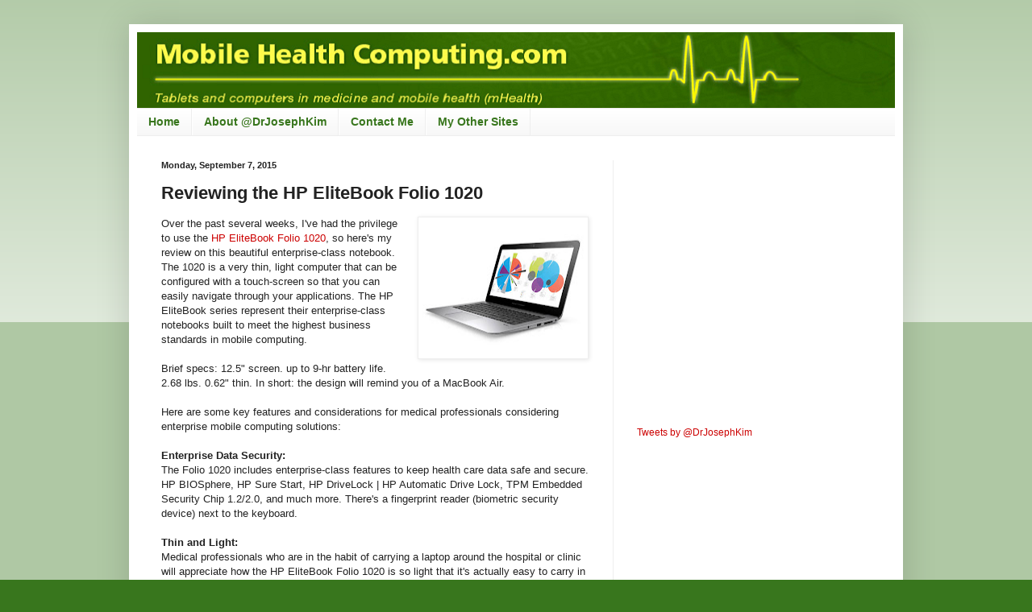

--- FILE ---
content_type: text/html; charset=UTF-8
request_url: http://www.mobilehealthcomputing.com/2015/09/reviewing-hp-elitebook-folio-1020.html
body_size: 11380
content:
<!DOCTYPE html>
<html class='v2' dir='ltr' lang='en'>
<head>
<link href='https://www.blogger.com/static/v1/widgets/335934321-css_bundle_v2.css' rel='stylesheet' type='text/css'/>
<meta content='width=1100' name='viewport'/>
<meta content='text/html; charset=UTF-8' http-equiv='Content-Type'/>
<meta content='blogger' name='generator'/>
<link href='http://www.mobilehealthcomputing.com/favicon.ico' rel='icon' type='image/x-icon'/>
<link href='http://www.mobilehealthcomputing.com/2015/09/reviewing-hp-elitebook-folio-1020.html' rel='canonical'/>
<link rel="alternate" type="application/atom+xml" title="Mobile Health Computing - Atom" href="http://www.mobilehealthcomputing.com/feeds/posts/default" />
<link rel="alternate" type="application/rss+xml" title="Mobile Health Computing - RSS" href="http://www.mobilehealthcomputing.com/feeds/posts/default?alt=rss" />
<link rel="service.post" type="application/atom+xml" title="Mobile Health Computing - Atom" href="https://www.blogger.com/feeds/78782154515129548/posts/default" />

<link rel="alternate" type="application/atom+xml" title="Mobile Health Computing - Atom" href="http://www.mobilehealthcomputing.com/feeds/5282730706553569351/comments/default" />
<!--Can't find substitution for tag [blog.ieCssRetrofitLinks]-->
<link href='https://blogger.googleusercontent.com/img/b/R29vZ2xl/AVvXsEhXZshP4cJMJ7rN4vBpIfeAZGH1rLE0nh00mypNe0XbM1f0bIlHzu9NpEfbej8TumXCioZ5SFr-_NppSnOv_68eGbURXhHIz1wgzXqDKPZwt6ATK24anlqsRIIluqRIKUvRtp9q8O_pnFou/s200/elite_folio_1020_product1_tcm_245_1850587.jpg' rel='image_src'/>
<meta content='http://www.mobilehealthcomputing.com/2015/09/reviewing-hp-elitebook-folio-1020.html' property='og:url'/>
<meta content='Reviewing the HP EliteBook Folio 1020' property='og:title'/>
<meta content='Over the past several weeks, I&#39;ve had the privilege to use the HP EliteBook Folio 1020 , so here&#39;s my review on this beautiful enterprise-cl...' property='og:description'/>
<meta content='https://blogger.googleusercontent.com/img/b/R29vZ2xl/AVvXsEhXZshP4cJMJ7rN4vBpIfeAZGH1rLE0nh00mypNe0XbM1f0bIlHzu9NpEfbej8TumXCioZ5SFr-_NppSnOv_68eGbURXhHIz1wgzXqDKPZwt6ATK24anlqsRIIluqRIKUvRtp9q8O_pnFou/w1200-h630-p-k-no-nu/elite_folio_1020_product1_tcm_245_1850587.jpg' property='og:image'/>
<title>Mobile Health Computing: Reviewing the HP EliteBook Folio 1020</title>
<style id='page-skin-1' type='text/css'><!--
/*
-----------------------------------------------
Blogger Template Style
Name:     Simple
Designer: Blogger
URL:      www.blogger.com
----------------------------------------------- */
/* Content
----------------------------------------------- */
body {
font: normal normal 12px Arial, Tahoma, Helvetica, FreeSans, sans-serif;
color: #222222;
background: #38761d none repeat scroll top left;
padding: 0 40px 40px 40px;
}
html body .region-inner {
min-width: 0;
max-width: 100%;
width: auto;
}
h2 {
font-size: 22px;
}
a:link {
text-decoration:none;
color: #cc0000;
}
a:visited {
text-decoration:none;
color: #cc0000;
}
a:hover {
text-decoration:underline;
color: #00ff00;
}
.body-fauxcolumn-outer .fauxcolumn-inner {
background: transparent url(https://resources.blogblog.com/blogblog/data/1kt/simple/body_gradient_tile_light.png) repeat scroll top left;
_background-image: none;
}
.body-fauxcolumn-outer .cap-top {
position: absolute;
z-index: 1;
height: 400px;
width: 100%;
}
.body-fauxcolumn-outer .cap-top .cap-left {
width: 100%;
background: transparent url(https://resources.blogblog.com/blogblog/data/1kt/simple/gradients_light.png) repeat-x scroll top left;
_background-image: none;
}
.content-outer {
-moz-box-shadow: 0 0 40px rgba(0, 0, 0, .15);
-webkit-box-shadow: 0 0 5px rgba(0, 0, 0, .15);
-goog-ms-box-shadow: 0 0 10px #333333;
box-shadow: 0 0 40px rgba(0, 0, 0, .15);
margin-bottom: 1px;
}
.content-inner {
padding: 10px 10px;
}
.content-inner {
background-color: #ffffff;
}
/* Header
----------------------------------------------- */
.header-outer {
background: transparent none repeat-x scroll 0 -400px;
_background-image: none;
}
.Header h1 {
font: normal normal 60px Arial, Tahoma, Helvetica, FreeSans, sans-serif;
color: #3399bb;
text-shadow: -1px -1px 1px rgba(0, 0, 0, .2);
}
.Header h1 a {
color: #3399bb;
}
.Header .description {
font-size: 140%;
color: #777777;
}
.header-inner .Header .titlewrapper {
padding: 22px 30px;
}
.header-inner .Header .descriptionwrapper {
padding: 0 30px;
}
/* Tabs
----------------------------------------------- */
.tabs-inner .section:first-child {
border-top: 1px solid #eeeeee;
}
.tabs-inner .section:first-child ul {
margin-top: -1px;
border-top: 1px solid #eeeeee;
border-left: 0 solid #eeeeee;
border-right: 0 solid #eeeeee;
}
.tabs-inner .widget ul {
background: #f5f5f5 url(https://resources.blogblog.com/blogblog/data/1kt/simple/gradients_light.png) repeat-x scroll 0 -800px;
_background-image: none;
border-bottom: 1px solid #eeeeee;
margin-top: 0;
margin-left: -30px;
margin-right: -30px;
}
.tabs-inner .widget li a {
display: inline-block;
padding: .6em 1em;
font: normal bold 14px Arial, Tahoma, Helvetica, FreeSans, sans-serif;
color: #38761d;
border-left: 1px solid #ffffff;
border-right: 1px solid #eeeeee;
}
.tabs-inner .widget li:first-child a {
border-left: none;
}
.tabs-inner .widget li.selected a, .tabs-inner .widget li a:hover {
color: #000000;
background-color: #eeeeee;
text-decoration: none;
}
/* Columns
----------------------------------------------- */
.main-outer {
border-top: 0 solid #eeeeee;
}
.fauxcolumn-left-outer .fauxcolumn-inner {
border-right: 1px solid #eeeeee;
}
.fauxcolumn-right-outer .fauxcolumn-inner {
border-left: 1px solid #eeeeee;
}
/* Headings
----------------------------------------------- */
div.widget > h2,
div.widget h2.title {
margin: 0 0 1em 0;
font: normal bold 11px Arial, Tahoma, Helvetica, FreeSans, sans-serif;
color: #000000;
}
/* Widgets
----------------------------------------------- */
.widget .zippy {
color: #999999;
text-shadow: 2px 2px 1px rgba(0, 0, 0, .1);
}
.widget .popular-posts ul {
list-style: none;
}
/* Posts
----------------------------------------------- */
h2.date-header {
font: normal bold 11px Arial, Tahoma, Helvetica, FreeSans, sans-serif;
}
.date-header span {
background-color: transparent;
color: #222222;
padding: inherit;
letter-spacing: inherit;
margin: inherit;
}
.main-inner {
padding-top: 30px;
padding-bottom: 30px;
}
.main-inner .column-center-inner {
padding: 0 15px;
}
.main-inner .column-center-inner .section {
margin: 0 15px;
}
.post {
margin: 0 0 25px 0;
}
h3.post-title, .comments h4 {
font: normal bold 22px Arial, Tahoma, Helvetica, FreeSans, sans-serif;
margin: .75em 0 0;
}
.post-body {
font-size: 110%;
line-height: 1.4;
position: relative;
}
.post-body img, .post-body .tr-caption-container, .Profile img, .Image img,
.BlogList .item-thumbnail img {
padding: 2px;
background: #ffffff;
border: 1px solid #eeeeee;
-moz-box-shadow: 1px 1px 5px rgba(0, 0, 0, .1);
-webkit-box-shadow: 1px 1px 5px rgba(0, 0, 0, .1);
box-shadow: 1px 1px 5px rgba(0, 0, 0, .1);
}
.post-body img, .post-body .tr-caption-container {
padding: 5px;
}
.post-body .tr-caption-container {
color: #222222;
}
.post-body .tr-caption-container img {
padding: 0;
background: transparent;
border: none;
-moz-box-shadow: 0 0 0 rgba(0, 0, 0, .1);
-webkit-box-shadow: 0 0 0 rgba(0, 0, 0, .1);
box-shadow: 0 0 0 rgba(0, 0, 0, .1);
}
.post-header {
margin: 0 0 1.5em;
line-height: 1.6;
font-size: 90%;
}
.post-footer {
margin: 20px -2px 0;
padding: 5px 10px;
color: #666666;
background-color: #f9f9f9;
border-bottom: 1px solid #eeeeee;
line-height: 1.6;
font-size: 90%;
}
#comments .comment-author {
padding-top: 1.5em;
border-top: 1px solid #eeeeee;
background-position: 0 1.5em;
}
#comments .comment-author:first-child {
padding-top: 0;
border-top: none;
}
.avatar-image-container {
margin: .2em 0 0;
}
#comments .avatar-image-container img {
border: 1px solid #eeeeee;
}
/* Comments
----------------------------------------------- */
.comments .comments-content .icon.blog-author {
background-repeat: no-repeat;
background-image: url([data-uri]);
}
.comments .comments-content .loadmore a {
border-top: 1px solid #999999;
border-bottom: 1px solid #999999;
}
.comments .comment-thread.inline-thread {
background-color: #f9f9f9;
}
.comments .continue {
border-top: 2px solid #999999;
}
/* Accents
---------------------------------------------- */
.section-columns td.columns-cell {
border-left: 1px solid #eeeeee;
}
.blog-pager {
background: transparent none no-repeat scroll top center;
}
.blog-pager-older-link, .home-link,
.blog-pager-newer-link {
background-color: #ffffff;
padding: 5px;
}
.footer-outer {
border-top: 0 dashed #bbbbbb;
}
/* Mobile
----------------------------------------------- */
body.mobile  {
background-size: auto;
}
.mobile .body-fauxcolumn-outer {
background: transparent none repeat scroll top left;
}
.mobile .body-fauxcolumn-outer .cap-top {
background-size: 100% auto;
}
.mobile .content-outer {
-webkit-box-shadow: 0 0 3px rgba(0, 0, 0, .15);
box-shadow: 0 0 3px rgba(0, 0, 0, .15);
}
.mobile .tabs-inner .widget ul {
margin-left: 0;
margin-right: 0;
}
.mobile .post {
margin: 0;
}
.mobile .main-inner .column-center-inner .section {
margin: 0;
}
.mobile .date-header span {
padding: 0.1em 10px;
margin: 0 -10px;
}
.mobile h3.post-title {
margin: 0;
}
.mobile .blog-pager {
background: transparent none no-repeat scroll top center;
}
.mobile .footer-outer {
border-top: none;
}
.mobile .main-inner, .mobile .footer-inner {
background-color: #ffffff;
}
.mobile-index-contents {
color: #222222;
}
.mobile-link-button {
background-color: #cc0000;
}
.mobile-link-button a:link, .mobile-link-button a:visited {
color: #ffffff;
}
.mobile .tabs-inner .section:first-child {
border-top: none;
}
.mobile .tabs-inner .PageList .widget-content {
background-color: #eeeeee;
color: #000000;
border-top: 1px solid #eeeeee;
border-bottom: 1px solid #eeeeee;
}
.mobile .tabs-inner .PageList .widget-content .pagelist-arrow {
border-left: 1px solid #eeeeee;
}

--></style>
<style id='template-skin-1' type='text/css'><!--
body {
min-width: 960px;
}
.content-outer, .content-fauxcolumn-outer, .region-inner {
min-width: 960px;
max-width: 960px;
_width: 960px;
}
.main-inner .columns {
padding-left: 0;
padding-right: 350px;
}
.main-inner .fauxcolumn-center-outer {
left: 0;
right: 350px;
/* IE6 does not respect left and right together */
_width: expression(this.parentNode.offsetWidth -
parseInt("0") -
parseInt("350px") + 'px');
}
.main-inner .fauxcolumn-left-outer {
width: 0;
}
.main-inner .fauxcolumn-right-outer {
width: 350px;
}
.main-inner .column-left-outer {
width: 0;
right: 100%;
margin-left: -0;
}
.main-inner .column-right-outer {
width: 350px;
margin-right: -350px;
}
#layout {
min-width: 0;
}
#layout .content-outer {
min-width: 0;
width: 800px;
}
#layout .region-inner {
min-width: 0;
width: auto;
}
body#layout div.add_widget {
padding: 8px;
}
body#layout div.add_widget a {
margin-left: 32px;
}
--></style>
<script type='text/javascript'>
        (function(i,s,o,g,r,a,m){i['GoogleAnalyticsObject']=r;i[r]=i[r]||function(){
        (i[r].q=i[r].q||[]).push(arguments)},i[r].l=1*new Date();a=s.createElement(o),
        m=s.getElementsByTagName(o)[0];a.async=1;a.src=g;m.parentNode.insertBefore(a,m)
        })(window,document,'script','https://www.google-analytics.com/analytics.js','ga');
        ga('create', 'UA-2307926-21', 'auto', 'blogger');
        ga('blogger.send', 'pageview');
      </script>
<link href='https://www.blogger.com/dyn-css/authorization.css?targetBlogID=78782154515129548&amp;zx=402a7ab7-3728-48d4-9826-4c4448276155' media='none' onload='if(media!=&#39;all&#39;)media=&#39;all&#39;' rel='stylesheet'/><noscript><link href='https://www.blogger.com/dyn-css/authorization.css?targetBlogID=78782154515129548&amp;zx=402a7ab7-3728-48d4-9826-4c4448276155' rel='stylesheet'/></noscript>
<meta name='google-adsense-platform-account' content='ca-host-pub-1556223355139109'/>
<meta name='google-adsense-platform-domain' content='blogspot.com'/>

<!-- data-ad-client=ca-pub-9804552919032578 -->

</head>
<body class='loading variant-pale'>
<div class='navbar no-items section' id='navbar' name='Navbar'>
</div>
<div class='body-fauxcolumns'>
<div class='fauxcolumn-outer body-fauxcolumn-outer'>
<div class='cap-top'>
<div class='cap-left'></div>
<div class='cap-right'></div>
</div>
<div class='fauxborder-left'>
<div class='fauxborder-right'></div>
<div class='fauxcolumn-inner'>
</div>
</div>
<div class='cap-bottom'>
<div class='cap-left'></div>
<div class='cap-right'></div>
</div>
</div>
</div>
<div class='content'>
<div class='content-fauxcolumns'>
<div class='fauxcolumn-outer content-fauxcolumn-outer'>
<div class='cap-top'>
<div class='cap-left'></div>
<div class='cap-right'></div>
</div>
<div class='fauxborder-left'>
<div class='fauxborder-right'></div>
<div class='fauxcolumn-inner'>
</div>
</div>
<div class='cap-bottom'>
<div class='cap-left'></div>
<div class='cap-right'></div>
</div>
</div>
</div>
<div class='content-outer'>
<div class='content-cap-top cap-top'>
<div class='cap-left'></div>
<div class='cap-right'></div>
</div>
<div class='fauxborder-left content-fauxborder-left'>
<div class='fauxborder-right content-fauxborder-right'></div>
<div class='content-inner'>
<header>
<div class='header-outer'>
<div class='header-cap-top cap-top'>
<div class='cap-left'></div>
<div class='cap-right'></div>
</div>
<div class='fauxborder-left header-fauxborder-left'>
<div class='fauxborder-right header-fauxborder-right'></div>
<div class='region-inner header-inner'>
<div class='header section' id='header' name='Header'><div class='widget Header' data-version='1' id='Header1'>
<div id='header-inner'>
<a href='http://www.mobilehealthcomputing.com/' style='display: block'>
<img alt='Mobile Health Computing' height='94px; ' id='Header1_headerimg' src='https://blogger.googleusercontent.com/img/b/R29vZ2xl/AVvXsEjlvn49hajLpI8GKFVGa5ITc8ryPTmvJ-MNSD7mRMD-hxyJ5cySGhm-NzSESvW8W72LdJTECcIM4lke_mr6KnCJDlJkqTU3IVQ4LjGr4DYi7NHzTX5qNkJJh4h2mpGx4n3OubGGjqi0Pf8r/s1600-r/mhc+banner.png' style='display: block' width='960px; '/>
</a>
</div>
</div></div>
</div>
</div>
<div class='header-cap-bottom cap-bottom'>
<div class='cap-left'></div>
<div class='cap-right'></div>
</div>
</div>
</header>
<div class='tabs-outer'>
<div class='tabs-cap-top cap-top'>
<div class='cap-left'></div>
<div class='cap-right'></div>
</div>
<div class='fauxborder-left tabs-fauxborder-left'>
<div class='fauxborder-right tabs-fauxborder-right'></div>
<div class='region-inner tabs-inner'>
<div class='tabs section' id='crosscol' name='Cross-Column'><div class='widget PageList' data-version='1' id='PageList1'>
<h2>Pages</h2>
<div class='widget-content'>
<ul>
<li>
<a href='http://www.mobilehealthcomputing.com/'>Home</a>
</li>
<li>
<a href='http://www.mobilehealthcomputing.com/p/about.html'>About @DrJosephKim</a>
</li>
<li>
<a href='http://www.mobilehealthcomputing.com/p/contact-me.html'>Contact Me</a>
</li>
<li>
<a href='http://www.mobilehealthcomputing.com/p/my-other-sites.html'>My Other Sites</a>
</li>
</ul>
<div class='clear'></div>
</div>
</div></div>
<div class='tabs no-items section' id='crosscol-overflow' name='Cross-Column 2'></div>
</div>
</div>
<div class='tabs-cap-bottom cap-bottom'>
<div class='cap-left'></div>
<div class='cap-right'></div>
</div>
</div>
<div class='main-outer'>
<div class='main-cap-top cap-top'>
<div class='cap-left'></div>
<div class='cap-right'></div>
</div>
<div class='fauxborder-left main-fauxborder-left'>
<div class='fauxborder-right main-fauxborder-right'></div>
<div class='region-inner main-inner'>
<div class='columns fauxcolumns'>
<div class='fauxcolumn-outer fauxcolumn-center-outer'>
<div class='cap-top'>
<div class='cap-left'></div>
<div class='cap-right'></div>
</div>
<div class='fauxborder-left'>
<div class='fauxborder-right'></div>
<div class='fauxcolumn-inner'>
</div>
</div>
<div class='cap-bottom'>
<div class='cap-left'></div>
<div class='cap-right'></div>
</div>
</div>
<div class='fauxcolumn-outer fauxcolumn-left-outer'>
<div class='cap-top'>
<div class='cap-left'></div>
<div class='cap-right'></div>
</div>
<div class='fauxborder-left'>
<div class='fauxborder-right'></div>
<div class='fauxcolumn-inner'>
</div>
</div>
<div class='cap-bottom'>
<div class='cap-left'></div>
<div class='cap-right'></div>
</div>
</div>
<div class='fauxcolumn-outer fauxcolumn-right-outer'>
<div class='cap-top'>
<div class='cap-left'></div>
<div class='cap-right'></div>
</div>
<div class='fauxborder-left'>
<div class='fauxborder-right'></div>
<div class='fauxcolumn-inner'>
</div>
</div>
<div class='cap-bottom'>
<div class='cap-left'></div>
<div class='cap-right'></div>
</div>
</div>
<!-- corrects IE6 width calculation -->
<div class='columns-inner'>
<div class='column-center-outer'>
<div class='column-center-inner'>
<div class='main section' id='main' name='Main'><div class='widget Blog' data-version='1' id='Blog1'>
<div class='blog-posts hfeed'>

          <div class="date-outer">
        
<h2 class='date-header'><span>Monday, September 7, 2015</span></h2>

          <div class="date-posts">
        
<div class='post-outer'>
<div class='post hentry uncustomized-post-template' itemprop='blogPost' itemscope='itemscope' itemtype='http://schema.org/BlogPosting'>
<meta content='https://blogger.googleusercontent.com/img/b/R29vZ2xl/AVvXsEhXZshP4cJMJ7rN4vBpIfeAZGH1rLE0nh00mypNe0XbM1f0bIlHzu9NpEfbej8TumXCioZ5SFr-_NppSnOv_68eGbURXhHIz1wgzXqDKPZwt6ATK24anlqsRIIluqRIKUvRtp9q8O_pnFou/s200/elite_folio_1020_product1_tcm_245_1850587.jpg' itemprop='image_url'/>
<meta content='78782154515129548' itemprop='blogId'/>
<meta content='5282730706553569351' itemprop='postId'/>
<a name='5282730706553569351'></a>
<h3 class='post-title entry-title' itemprop='name'>
Reviewing the HP EliteBook Folio 1020
</h3>
<div class='post-header'>
<div class='post-header-line-1'></div>
</div>
<div class='post-body entry-content' id='post-body-5282730706553569351' itemprop='description articleBody'>
<a href="https://blogger.googleusercontent.com/img/b/R29vZ2xl/AVvXsEhXZshP4cJMJ7rN4vBpIfeAZGH1rLE0nh00mypNe0XbM1f0bIlHzu9NpEfbej8TumXCioZ5SFr-_NppSnOv_68eGbURXhHIz1wgzXqDKPZwt6ATK24anlqsRIIluqRIKUvRtp9q8O_pnFou/s1600/elite_folio_1020_product1_tcm_245_1850587.jpg" imageanchor="1" style="clear: right; float: right; margin-bottom: 1em; margin-left: 1em;"><img border="0" height="165" src="https://blogger.googleusercontent.com/img/b/R29vZ2xl/AVvXsEhXZshP4cJMJ7rN4vBpIfeAZGH1rLE0nh00mypNe0XbM1f0bIlHzu9NpEfbej8TumXCioZ5SFr-_NppSnOv_68eGbURXhHIz1wgzXqDKPZwt6ATK24anlqsRIIluqRIKUvRtp9q8O_pnFou/s200/elite_folio_1020_product1_tcm_245_1850587.jpg" width="200" /></a>Over the past several weeks, I've had the privilege to use the <a href="http://www8.hp.com/us/en/ads/elite-products/elitebook-1020.html" target="_blank">HP&nbsp;EliteBook Folio 1020</a>, so here's my review on this beautiful enterprise-class notebook. The 1020 is a very thin, light computer that can be configured with a touch-screen so that you can easily navigate through your applications. The HP EliteBook series represent their enterprise-class notebooks built to meet the highest business standards in mobile computing.<br />
<br />
Brief specs: 12.5" screen. up to 9-hr battery life. 2.68 lbs. 0.62" thin. In short: the design will remind you of a MacBook Air.<br />
<br />
Here are some key features and considerations for medical professionals considering enterprise mobile computing solutions:<br />
<br />
<b>Enterprise Data Security:&nbsp;</b><br />
The Folio 1020 includes enterprise-class features to keep health care data safe and secure. HP BIOSphere, HP Sure Start, HP DriveLock | HP Automatic Drive Lock, TPM Embedded Security Chip 1.2/2.0, and much more. There's a fingerprint reader (biometric security device) next to the keyboard.<br />
<br />
<b>Thin and Light:</b><br />
Medical professionals who are in the habit of carrying a laptop around the hospital or clinic will appreciate how the HP&nbsp;EliteBook&nbsp;Folio 1020 is so light that it's actually easy to carry in one hand. It's not always easy to find enterprise laptops that are 2.68 lbs and also feature touch-screen options.&nbsp;<a href="https://blogger.googleusercontent.com/img/b/R29vZ2xl/AVvXsEjuzbM7yG00MdAeCfNF4osH3A4mLnGxa89QjuM0HIhJXFGvPo8yzW7_gaWskzUY_fQnrCteZoEKXUWERwAM2cHHS3_BtKO2VxHVdf7LhOL1y6OOX2m0Xvgq744rTrTg9a5M_p5B8dqPbhJg/s1600/spacer_7x3_tcm_245_1852969.png" imageanchor="1" style="margin-left: 1em; margin-right: 1em; text-align: center;"><img border="0" src="https://blogger.googleusercontent.com/img/b/R29vZ2xl/AVvXsEjuzbM7yG00MdAeCfNF4osH3A4mLnGxa89QjuM0HIhJXFGvPo8yzW7_gaWskzUY_fQnrCteZoEKXUWERwAM2cHHS3_BtKO2VxHVdf7LhOL1y6OOX2m0Xvgq744rTrTg9a5M_p5B8dqPbhJg/s1600/spacer_7x3_tcm_245_1852969.png" /></a><br />
<div class="separator" style="clear: both; text-align: center;">
<a href="https://blogger.googleusercontent.com/img/b/R29vZ2xl/AVvXsEi8p-fmyiLDTiun_2YfxxN6F2xjCsiCI0d0LoYfRptQVG0Aw3MrttfDvc_J5oouErhPAEJW2bx-Uxb39sJiQ1bPEvdggUOlxftqX5F5UrJQ_PGLYYdlLJt7ie2RjlIFwBC31QoR5UzKNCE0/s1600/side+view.png" imageanchor="1" style="margin-left: 1em; margin-right: 1em;"><img border="0" height="115" src="https://blogger.googleusercontent.com/img/b/R29vZ2xl/AVvXsEi8p-fmyiLDTiun_2YfxxN6F2xjCsiCI0d0LoYfRptQVG0Aw3MrttfDvc_J5oouErhPAEJW2bx-Uxb39sJiQ1bPEvdggUOlxftqX5F5UrJQ_PGLYYdlLJt7ie2RjlIFwBC31QoR5UzKNCE0/s400/side+view.png" width="400" /></a></div>
<br />
<div class="separator" style="clear: both; text-align: center;">
</div>
<b>Operating System:</b><br />
I believe HP is still selling the 1020 with the option to downgrade and run Windows 7. Since many hospitals are still running Windows 7, it's essential to find new computers that are capable of running Windows 7. The unit that I've been testing originally came with Windows 8.1 Pro. Then, I updated to Windows 10 Pro.<br />
<br />
<b>Touch Screen:</b><br />
Some may wonder why you'd need a touch-screen on a laptop, but I've found that navigating some functions is much faster and more intuitive when you can touch the screen. Also, if you're a medical professional and you're using this device at a patient's bedside, you can explain things much easier to a patient when you're both touching the screen to navigate through anatomy images, imaging studies, etc.<br />
<br />
<b>Military Standard&nbsp;</b><b>Durability</b>:<br />
This isn't a traditional "rugged" PC with rubber bumpers and a thick body, but it is engineered with no moving parts (no spinning hard drives or cooling fans) and meets MIL-STD 810G durability standards for drop, shock, and vibration.<br />
<br />
<b>Enterprise Docking Station:</b><br />
The&nbsp;EliteBook Folio 1020 connects to the HP UltraSlim Docking Station, so it's very quick and easy to switch between a desktop/workstation setup to a mobile computing workflow. <br />
<br />
I also appreciate the fact that this laptop also includes an illuminated keyboard (essential for radiology professionals working in dark rooms), multiple USB ports, HDMI, and a microSD card slot. The bottom of the notebook did get a bit warm at times, so the fanless design supporting the Intel Core M processor may need some additional refinement.<br />
<br />
If you prefer the 2-in-1 design (notebook + tablet) then consider the <a href="http://www8.hp.com/us/en/ads/detachables-biz/elite_x2_1011.html" target="_blank">HP Elite x2 1011</a> (detachable tablet PC + various keyboard dock options). <br />
<br />
Bottom line: the HP EliteBook Folio 1020 is a great business notebook for users who are looking for a thin, light, durable solution that meets the highly demanding enterprise security requirements found in health care. A 12.5" screen won't be ideal for everyone, but it's the perfect size that provides sufficient productivity and optimal mobility.
<div style='clear: both;'></div>
</div>
<div class='post-footer'>
<div class='post-footer-line post-footer-line-1'>
<span class='post-author vcard'>
Posted by
<span class='fn' itemprop='author' itemscope='itemscope' itemtype='http://schema.org/Person'>
<span itemprop='name'>DrJosephKim</span>
</span>
</span>
<span class='post-timestamp'>
at
<meta content='http://www.mobilehealthcomputing.com/2015/09/reviewing-hp-elitebook-folio-1020.html' itemprop='url'/>
<a class='timestamp-link' href='http://www.mobilehealthcomputing.com/2015/09/reviewing-hp-elitebook-folio-1020.html' rel='bookmark' title='permanent link'><abbr class='published' itemprop='datePublished' title='2015-09-07T21:00:00-04:00'>9:00&#8239;PM</abbr></a>
</span>
<span class='post-comment-link'>
</span>
<span class='post-icons'>
<span class='item-action'>
<a href='https://www.blogger.com/email-post/78782154515129548/5282730706553569351' title='Email Post'>
<img alt='' class='icon-action' height='13' src='https://resources.blogblog.com/img/icon18_email.gif' width='18'/>
</a>
</span>
<span class='item-control blog-admin pid-1957493709'>
<a href='https://www.blogger.com/post-edit.g?blogID=78782154515129548&postID=5282730706553569351&from=pencil' title='Edit Post'>
<img alt='' class='icon-action' height='18' src='https://resources.blogblog.com/img/icon18_edit_allbkg.gif' width='18'/>
</a>
</span>
</span>
<div class='post-share-buttons goog-inline-block'>
</div>
</div>
<div class='post-footer-line post-footer-line-2'>
<span class='post-labels'>
</span>
</div>
<div class='post-footer-line post-footer-line-3'>
<span class='post-location'>
</span>
</div>
</div>
</div>
<div class='comments' id='comments'>
<a name='comments'></a>
<h4>No comments:</h4>
<div id='Blog1_comments-block-wrapper'>
<dl class='avatar-comment-indent' id='comments-block'>
</dl>
</div>
<p class='comment-footer'>
<div class='comment-form'>
<a name='comment-form'></a>
<h4 id='comment-post-message'>Post a Comment</h4>
<p>
</p>
<a href='https://www.blogger.com/comment/frame/78782154515129548?po=5282730706553569351&hl=en&saa=85391&origin=http://www.mobilehealthcomputing.com' id='comment-editor-src'></a>
<iframe allowtransparency='true' class='blogger-iframe-colorize blogger-comment-from-post' frameborder='0' height='410px' id='comment-editor' name='comment-editor' src='' width='100%'></iframe>
<script src='https://www.blogger.com/static/v1/jsbin/2830521187-comment_from_post_iframe.js' type='text/javascript'></script>
<script type='text/javascript'>
      BLOG_CMT_createIframe('https://www.blogger.com/rpc_relay.html');
    </script>
</div>
</p>
</div>
</div>

        </div></div>
      
</div>
<div class='blog-pager' id='blog-pager'>
<span id='blog-pager-newer-link'>
<a class='blog-pager-newer-link' href='http://www.mobilehealthcomputing.com/2015/09/my-question-about-ipad-pro.html' id='Blog1_blog-pager-newer-link' title='Newer Post'>Newer Post</a>
</span>
<span id='blog-pager-older-link'>
<a class='blog-pager-older-link' href='http://www.mobilehealthcomputing.com/2015/09/adonit-jot-dash.html' id='Blog1_blog-pager-older-link' title='Older Post'>Older Post</a>
</span>
<a class='home-link' href='http://www.mobilehealthcomputing.com/'>Home</a>
</div>
<div class='clear'></div>
<div class='post-feeds'>
<div class='feed-links'>
Subscribe to:
<a class='feed-link' href='http://www.mobilehealthcomputing.com/feeds/5282730706553569351/comments/default' target='_blank' type='application/atom+xml'>Post Comments (Atom)</a>
</div>
</div>
</div><div class='widget HTML' data-version='1' id='HTML4'>
<div class='widget-content'>
<script type="text/javascript"><!--
google_ad_client = "ca-pub-9804552919032578";
google_ad_host = "pub-1556223355139109";
/* MT 336 x 280 */
google_ad_slot = "5607067841";
google_ad_width = 336;
google_ad_height = 280;
//-->
</script>
<script type="text/javascript"
src="http://pagead2.googlesyndication.com/pagead/show_ads.js">
</script>
</div>
<div class='clear'></div>
</div></div>
</div>
</div>
<div class='column-left-outer'>
<div class='column-left-inner'>
<aside>
</aside>
</div>
</div>
<div class='column-right-outer'>
<div class='column-right-inner'>
<aside>
<div class='sidebar section' id='sidebar-right-1'><div class='widget HTML' data-version='1' id='HTML21'>
<div class='widget-content'>
<div class="fb-page" data-href="https://www.facebook.com/MobileHealthComputing" data-small-header="true" data-adapt-container-width="true" data-hide-cover="false" data-show-facepile="true" data-show-posts="false"><div class="fb-xfbml-parse-ignore"><blockquote cite="https://www.facebook.com/MobileHealthComputing"><a href="https://www.facebook.com/MobileHealthComputing">Mobile Health Computing</a></blockquote></div></div>
</div>
<div class='clear'></div>
</div><div class='widget HTML' data-version='1' id='HTML16'>
<div class='widget-content'>
<script type="text/javascript"><!--
google_ad_client = "ca-pub-9804552919032578";
google_ad_host = "pub-1556223355139109";
/* MH 300 x 250 */
google_ad_slot = "8700135043";
google_ad_width = 300;
google_ad_height = 250;
//-->
</script>
<script type="text/javascript"
src="http://pagead2.googlesyndication.com/pagead/show_ads.js">
</script>
</div>
<div class='clear'></div>
</div><div class='widget HTML' data-version='1' id='HTML1'>
<div class='widget-content'>
<a class="twitter-timeline" href="https://twitter.com/DrJosephKim" data-widget-id="381254872110080000">Tweets by @DrJosephKim</a>
<script>!function(d,s,id){var js,fjs=d.getElementsByTagName(s)[0],p=/^http:/.test(d.location)?'http':'https';if(!d.getElementById(id)){js=d.createElement(s);js.id=id;js.src=p+"://platform.twitter.com/widgets.js";fjs.parentNode.insertBefore(js,fjs);}}(document,"script","twitter-wjs");</script>
</div>
<div class='clear'></div>
</div><div class='widget HTML' data-version='1' id='HTML10'>
<div class='widget-content'>
<script type="text/javascript"><!--
google_ad_client = "ca-pub-9804552919032578";
google_ad_host = "pub-1556223355139109";
/* MH 160x600 */
google_ad_slot = "3513055844";
google_ad_width = 160;
google_ad_height = 600;
//-->
</script>
<script type="text/javascript"
src="http://pagead2.googlesyndication.com/pagead/show_ads.js">
</script>
</div>
<div class='clear'></div>
</div><div class='widget Text' data-version='1' id='Text1'>
<h2 class='title'>Terms And Conditions Of Use</h2>
<div class='widget-content'>
<a href="http://www.medicineandtechnology.com/2007/01/terms-and-conditions-of-use.html">PLEASE READ THESE TERMS AND CONDITIONS OF USE BEFORE USING THIS SITE.</a>
</div>
<div class='clear'></div>
</div><div class='widget HTML' data-version='1' id='HTML22'>
<div class='widget-content'>
<!-- all pages -->
</div>
<div class='clear'></div>
</div><div class='widget HTML' data-version='1' id='HTML12'>
<div class='widget-content'>
<!-- TLA home page only -->	


<!-- private home page only -->
</div>
<div class='clear'></div>
</div></div>
</aside>
</div>
</div>
</div>
<div style='clear: both'></div>
<!-- columns -->
</div>
<!-- main -->
</div>
</div>
<div class='main-cap-bottom cap-bottom'>
<div class='cap-left'></div>
<div class='cap-right'></div>
</div>
</div>
<footer>
<div class='footer-outer'>
<div class='footer-cap-top cap-top'>
<div class='cap-left'></div>
<div class='cap-right'></div>
</div>
<div class='fauxborder-left footer-fauxborder-left'>
<div class='fauxborder-right footer-fauxborder-right'></div>
<div class='region-inner footer-inner'>
<div class='foot section' id='footer-1'><div class='widget HTML' data-version='1' id='HTML3'>
<div class='widget-content'>
<center><table  border="0" cellpadding="5" >
  <tr>
    <td>
        <p><strong><a href="http://www.nonclinicaljobs.com/" target="_blank"><img src="http://www.drjosephkim.com/uploads/1/0/3/7/1037807/2317073_orig.jpg"  /></a></strong></p>
      <p><strong><a href="http://www.medicalsmartphones.com/" target="_blank"><img src="http://www.drjosephkim.com/uploads/1/0/3/7/1037807/3779676_orig.jpg"  /></a></strong></p></td>
    <td><p><strong><a href="http://www.medicineandtechnology.com/" target="_blank"><img src="http://www.drjosephkim.com/uploads/1/0/3/7/1037807/9659609_orig.jpg"  /></a></strong></p>
      <p><strong><a href="http://www.mobilehealthcomputing.com/" target="_blank"><img src="http://www.drjosephkim.com/uploads/1/0/3/7/1037807/5701009_orig.jpg" /></a></strong></p></td>
  </tr>
</table>
</center>
</div>
<div class='clear'></div>
</div><div class='widget HTML' data-version='1' id='HTML2'>
<div class='widget-content'>
<div id="fb-root"></div>
<script>(function(d, s, id) {
  var js, fjs = d.getElementsByTagName(s)[0];
  if (d.getElementById(id)) return;
  js = d.createElement(s); js.id = id;
  js.src = "//connect.facebook.net/en_US/sdk.js#xfbml=1&version=v2.4&appId=101918053225540";
  fjs.parentNode.insertBefore(js, fjs);
}(document, 'script', 'facebook-jssdk'));</script>
</div>
<div class='clear'></div>
</div></div>
<table border='0' cellpadding='0' cellspacing='0' class='section-columns columns-2'>
<tbody>
<tr>
<td class='first columns-cell'>
<div class='foot no-items section' id='footer-2-1'></div>
</td>
<td class='columns-cell'>
<div class='foot no-items section' id='footer-2-2'></div>
</td>
</tr>
</tbody>
</table>
<!-- outside of the include in order to lock Attribution widget -->
<div class='foot section' id='footer-3' name='Footer'><div class='widget Attribution' data-version='1' id='Attribution1'>
<div class='widget-content' style='text-align: center;'>
MobileHealthComputing.com by @DrJosephKim. Simple theme. Powered by <a href='https://www.blogger.com' target='_blank'>Blogger</a>.
</div>
<div class='clear'></div>
</div></div>
</div>
</div>
<div class='footer-cap-bottom cap-bottom'>
<div class='cap-left'></div>
<div class='cap-right'></div>
</div>
</div>
</footer>
<!-- content -->
</div>
</div>
<div class='content-cap-bottom cap-bottom'>
<div class='cap-left'></div>
<div class='cap-right'></div>
</div>
</div>
</div>
<script type='text/javascript'>
    window.setTimeout(function() {
        document.body.className = document.body.className.replace('loading', '');
      }, 10);
  </script>

<script type="text/javascript" src="https://www.blogger.com/static/v1/widgets/2028843038-widgets.js"></script>
<script type='text/javascript'>
window['__wavt'] = 'AOuZoY7q9nGLZDACHbMqreyPSzsfLY5ywQ:1769474395912';_WidgetManager._Init('//www.blogger.com/rearrange?blogID\x3d78782154515129548','//www.mobilehealthcomputing.com/2015/09/reviewing-hp-elitebook-folio-1020.html','78782154515129548');
_WidgetManager._SetDataContext([{'name': 'blog', 'data': {'blogId': '78782154515129548', 'title': 'Mobile Health Computing', 'url': 'http://www.mobilehealthcomputing.com/2015/09/reviewing-hp-elitebook-folio-1020.html', 'canonicalUrl': 'http://www.mobilehealthcomputing.com/2015/09/reviewing-hp-elitebook-folio-1020.html', 'homepageUrl': 'http://www.mobilehealthcomputing.com/', 'searchUrl': 'http://www.mobilehealthcomputing.com/search', 'canonicalHomepageUrl': 'http://www.mobilehealthcomputing.com/', 'blogspotFaviconUrl': 'http://www.mobilehealthcomputing.com/favicon.ico', 'bloggerUrl': 'https://www.blogger.com', 'hasCustomDomain': true, 'httpsEnabled': true, 'enabledCommentProfileImages': true, 'gPlusViewType': 'FILTERED_POSTMOD', 'adultContent': false, 'analyticsAccountNumber': 'UA-2307926-21', 'encoding': 'UTF-8', 'locale': 'en', 'localeUnderscoreDelimited': 'en', 'languageDirection': 'ltr', 'isPrivate': false, 'isMobile': false, 'isMobileRequest': false, 'mobileClass': '', 'isPrivateBlog': false, 'isDynamicViewsAvailable': true, 'feedLinks': '\x3clink rel\x3d\x22alternate\x22 type\x3d\x22application/atom+xml\x22 title\x3d\x22Mobile Health Computing - Atom\x22 href\x3d\x22http://www.mobilehealthcomputing.com/feeds/posts/default\x22 /\x3e\n\x3clink rel\x3d\x22alternate\x22 type\x3d\x22application/rss+xml\x22 title\x3d\x22Mobile Health Computing - RSS\x22 href\x3d\x22http://www.mobilehealthcomputing.com/feeds/posts/default?alt\x3drss\x22 /\x3e\n\x3clink rel\x3d\x22service.post\x22 type\x3d\x22application/atom+xml\x22 title\x3d\x22Mobile Health Computing - Atom\x22 href\x3d\x22https://www.blogger.com/feeds/78782154515129548/posts/default\x22 /\x3e\n\n\x3clink rel\x3d\x22alternate\x22 type\x3d\x22application/atom+xml\x22 title\x3d\x22Mobile Health Computing - Atom\x22 href\x3d\x22http://www.mobilehealthcomputing.com/feeds/5282730706553569351/comments/default\x22 /\x3e\n', 'meTag': '', 'adsenseClientId': 'ca-pub-9804552919032578', 'adsenseHostId': 'ca-host-pub-1556223355139109', 'adsenseHasAds': false, 'adsenseAutoAds': false, 'boqCommentIframeForm': true, 'loginRedirectParam': '', 'view': '', 'dynamicViewsCommentsSrc': '//www.blogblog.com/dynamicviews/4224c15c4e7c9321/js/comments.js', 'dynamicViewsScriptSrc': '//www.blogblog.com/dynamicviews/6e0d22adcfa5abea', 'plusOneApiSrc': 'https://apis.google.com/js/platform.js', 'disableGComments': true, 'interstitialAccepted': false, 'sharing': {'platforms': [{'name': 'Get link', 'key': 'link', 'shareMessage': 'Get link', 'target': ''}, {'name': 'Facebook', 'key': 'facebook', 'shareMessage': 'Share to Facebook', 'target': 'facebook'}, {'name': 'BlogThis!', 'key': 'blogThis', 'shareMessage': 'BlogThis!', 'target': 'blog'}, {'name': 'X', 'key': 'twitter', 'shareMessage': 'Share to X', 'target': 'twitter'}, {'name': 'Pinterest', 'key': 'pinterest', 'shareMessage': 'Share to Pinterest', 'target': 'pinterest'}, {'name': 'Email', 'key': 'email', 'shareMessage': 'Email', 'target': 'email'}], 'disableGooglePlus': true, 'googlePlusShareButtonWidth': 0, 'googlePlusBootstrap': '\x3cscript type\x3d\x22text/javascript\x22\x3ewindow.___gcfg \x3d {\x27lang\x27: \x27en\x27};\x3c/script\x3e'}, 'hasCustomJumpLinkMessage': false, 'jumpLinkMessage': 'Read more', 'pageType': 'item', 'postId': '5282730706553569351', 'postImageThumbnailUrl': 'https://blogger.googleusercontent.com/img/b/R29vZ2xl/AVvXsEhXZshP4cJMJ7rN4vBpIfeAZGH1rLE0nh00mypNe0XbM1f0bIlHzu9NpEfbej8TumXCioZ5SFr-_NppSnOv_68eGbURXhHIz1wgzXqDKPZwt6ATK24anlqsRIIluqRIKUvRtp9q8O_pnFou/s72-c/elite_folio_1020_product1_tcm_245_1850587.jpg', 'postImageUrl': 'https://blogger.googleusercontent.com/img/b/R29vZ2xl/AVvXsEhXZshP4cJMJ7rN4vBpIfeAZGH1rLE0nh00mypNe0XbM1f0bIlHzu9NpEfbej8TumXCioZ5SFr-_NppSnOv_68eGbURXhHIz1wgzXqDKPZwt6ATK24anlqsRIIluqRIKUvRtp9q8O_pnFou/s200/elite_folio_1020_product1_tcm_245_1850587.jpg', 'pageName': 'Reviewing the HP EliteBook Folio 1020', 'pageTitle': 'Mobile Health Computing: Reviewing the HP EliteBook Folio 1020'}}, {'name': 'features', 'data': {}}, {'name': 'messages', 'data': {'edit': 'Edit', 'linkCopiedToClipboard': 'Link copied to clipboard!', 'ok': 'Ok', 'postLink': 'Post Link'}}, {'name': 'template', 'data': {'name': 'Simple', 'localizedName': 'Simple', 'isResponsive': false, 'isAlternateRendering': false, 'isCustom': false, 'variant': 'pale', 'variantId': 'pale'}}, {'name': 'view', 'data': {'classic': {'name': 'classic', 'url': '?view\x3dclassic'}, 'flipcard': {'name': 'flipcard', 'url': '?view\x3dflipcard'}, 'magazine': {'name': 'magazine', 'url': '?view\x3dmagazine'}, 'mosaic': {'name': 'mosaic', 'url': '?view\x3dmosaic'}, 'sidebar': {'name': 'sidebar', 'url': '?view\x3dsidebar'}, 'snapshot': {'name': 'snapshot', 'url': '?view\x3dsnapshot'}, 'timeslide': {'name': 'timeslide', 'url': '?view\x3dtimeslide'}, 'isMobile': false, 'title': 'Reviewing the HP EliteBook Folio 1020', 'description': 'Over the past several weeks, I\x27ve had the privilege to use the HP\xa0EliteBook Folio 1020 , so here\x27s my review on this beautiful enterprise-cl...', 'featuredImage': 'https://blogger.googleusercontent.com/img/b/R29vZ2xl/AVvXsEhXZshP4cJMJ7rN4vBpIfeAZGH1rLE0nh00mypNe0XbM1f0bIlHzu9NpEfbej8TumXCioZ5SFr-_NppSnOv_68eGbURXhHIz1wgzXqDKPZwt6ATK24anlqsRIIluqRIKUvRtp9q8O_pnFou/s200/elite_folio_1020_product1_tcm_245_1850587.jpg', 'url': 'http://www.mobilehealthcomputing.com/2015/09/reviewing-hp-elitebook-folio-1020.html', 'type': 'item', 'isSingleItem': true, 'isMultipleItems': false, 'isError': false, 'isPage': false, 'isPost': true, 'isHomepage': false, 'isArchive': false, 'isLabelSearch': false, 'postId': 5282730706553569351}}]);
_WidgetManager._RegisterWidget('_HeaderView', new _WidgetInfo('Header1', 'header', document.getElementById('Header1'), {}, 'displayModeFull'));
_WidgetManager._RegisterWidget('_PageListView', new _WidgetInfo('PageList1', 'crosscol', document.getElementById('PageList1'), {'title': 'Pages', 'links': [{'isCurrentPage': false, 'href': 'http://www.mobilehealthcomputing.com/', 'title': 'Home'}, {'isCurrentPage': false, 'href': 'http://www.mobilehealthcomputing.com/p/about.html', 'id': '666825172170452855', 'title': 'About @DrJosephKim'}, {'isCurrentPage': false, 'href': 'http://www.mobilehealthcomputing.com/p/contact-me.html', 'id': '4984445843793502379', 'title': 'Contact Me'}, {'isCurrentPage': false, 'href': 'http://www.mobilehealthcomputing.com/p/my-other-sites.html', 'id': '63336371606935338', 'title': 'My Other Sites'}], 'mobile': false, 'showPlaceholder': true, 'hasCurrentPage': false}, 'displayModeFull'));
_WidgetManager._RegisterWidget('_BlogView', new _WidgetInfo('Blog1', 'main', document.getElementById('Blog1'), {'cmtInteractionsEnabled': false}, 'displayModeFull'));
_WidgetManager._RegisterWidget('_HTMLView', new _WidgetInfo('HTML4', 'main', document.getElementById('HTML4'), {}, 'displayModeFull'));
_WidgetManager._RegisterWidget('_HTMLView', new _WidgetInfo('HTML21', 'sidebar-right-1', document.getElementById('HTML21'), {}, 'displayModeFull'));
_WidgetManager._RegisterWidget('_HTMLView', new _WidgetInfo('HTML16', 'sidebar-right-1', document.getElementById('HTML16'), {}, 'displayModeFull'));
_WidgetManager._RegisterWidget('_HTMLView', new _WidgetInfo('HTML1', 'sidebar-right-1', document.getElementById('HTML1'), {}, 'displayModeFull'));
_WidgetManager._RegisterWidget('_HTMLView', new _WidgetInfo('HTML10', 'sidebar-right-1', document.getElementById('HTML10'), {}, 'displayModeFull'));
_WidgetManager._RegisterWidget('_TextView', new _WidgetInfo('Text1', 'sidebar-right-1', document.getElementById('Text1'), {}, 'displayModeFull'));
_WidgetManager._RegisterWidget('_HTMLView', new _WidgetInfo('HTML22', 'sidebar-right-1', document.getElementById('HTML22'), {}, 'displayModeFull'));
_WidgetManager._RegisterWidget('_HTMLView', new _WidgetInfo('HTML12', 'sidebar-right-1', document.getElementById('HTML12'), {}, 'displayModeFull'));
_WidgetManager._RegisterWidget('_HTMLView', new _WidgetInfo('HTML3', 'footer-1', document.getElementById('HTML3'), {}, 'displayModeFull'));
_WidgetManager._RegisterWidget('_HTMLView', new _WidgetInfo('HTML2', 'footer-1', document.getElementById('HTML2'), {}, 'displayModeFull'));
_WidgetManager._RegisterWidget('_AttributionView', new _WidgetInfo('Attribution1', 'footer-3', document.getElementById('Attribution1'), {}, 'displayModeFull'));
</script>
</body>
</html>

--- FILE ---
content_type: text/html; charset=utf-8
request_url: https://www.google.com/recaptcha/api2/aframe
body_size: 268
content:
<!DOCTYPE HTML><html><head><meta http-equiv="content-type" content="text/html; charset=UTF-8"></head><body><script nonce="FZOUSWcRHkKPg1v8bnE6nw">/** Anti-fraud and anti-abuse applications only. See google.com/recaptcha */ try{var clients={'sodar':'https://pagead2.googlesyndication.com/pagead/sodar?'};window.addEventListener("message",function(a){try{if(a.source===window.parent){var b=JSON.parse(a.data);var c=clients[b['id']];if(c){var d=document.createElement('img');d.src=c+b['params']+'&rc='+(localStorage.getItem("rc::a")?sessionStorage.getItem("rc::b"):"");window.document.body.appendChild(d);sessionStorage.setItem("rc::e",parseInt(sessionStorage.getItem("rc::e")||0)+1);localStorage.setItem("rc::h",'1769474399906');}}}catch(b){}});window.parent.postMessage("_grecaptcha_ready", "*");}catch(b){}</script></body></html>